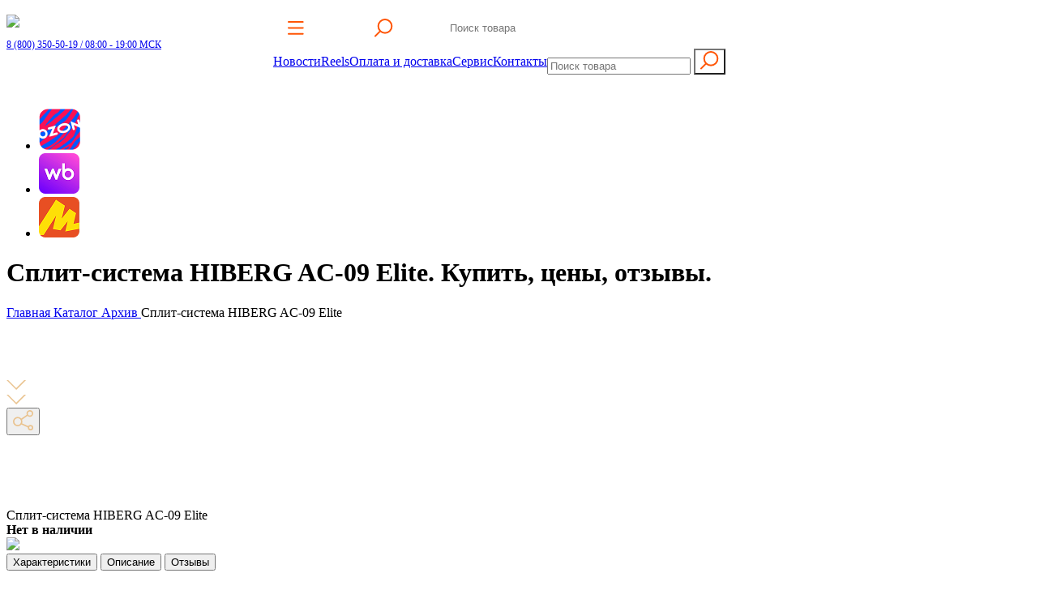

--- FILE ---
content_type: text/html; charset=UTF-8
request_url: https://hiberg.ru/arhiv/split-sistema-hiberg-ac-09-elite/
body_size: 18857
content:
<!Doctype html>
<html lang="ru">
	<head>
		<!-- Yandex.Metrika counter -->
<script type="text/javascript" >
(function(m,e,t,r,i,k,a){m[i]=m[i]||function(){(m[i].a=m[i].a||[]).push(arguments)};
m[i].l=1*new Date();
for (var j = 0; j < document.scripts.length; j++) {if (document.scripts[j].src === r) { return; }}
k=e.createElement(t),a=e.getElementsByTagName(t)[0],k.async=1,k.src=r,a.parentNode.insertBefore(k,a)})
(window, document, "script", "https://mc.yandex.ru/metrika/tag.js", "ym");

ym(51189485, "init", {
        clickmap:true,
        trackLinks:true,
        accurateTrackBounce:true,
        webvisor:true,
     ecommerce:true
});
    
    
    window.dataLayer = window.dataLayer || [];
    
    function include(url) {
        var script = document.createElement('script');
        script.src = url;
        document.getElementsByTagName('head')[0].appendChild(script);
    }
    
</script>


<noscript><div><img src="https://top-fwz1.mail.ru/counter?id=3482166;js=na" style="position:absolute;left:-9999px;" alt="Top.Mail.Ru" /></div></noscript>
<!-- /Top.Mail.Ru counter -->

<meta name="theme-color" content="#302A28">

<meta http-equiv="Content-Type" content="text/html; charset=UTF-8" > 
<meta name="format-detection" content="telephone=no">

<meta name="keywords" content="" >

<base href="https://hiberg.ru/">

<meta http-equiv="Content-Type" content="text/html; charset=utf-8">
<meta name="viewport" content="width=device-width, initial-scale=1.0">


<title>Сплит-система HIBERG AC-09 Elite</title>


<meta name="description" content="Современные и функциональные сплит-системыHIBERG создают идеальный микроклимат в любом доме и квартире. Они сочетают в себе богатый функционал, тихую работу и высокий А-класс энергоэффективности.
 Низкий уровень шума и эффективное 4- х мерное распределение воздуха в помещении  помогают создать комфортную атмосферу.
 Со..." />

<link rel="stylesheet" href="assets/templates/hiberg-2024/css/fancybox/fancybox.min.css?v=1730808847" media="print" onload="this.media='all'">
<link rel="stylesheet"href="assets/templates/hiberg/css/swiper/swiper-bundle.min.css?v=1710485136" media="print" onload="this.media='all'">
<link rel="stylesheet" href="assets/templates/hiberg-2024/css/style-2024.css?v=1768544400" type="text/css">

<meta name="mailru-verification" content="65b31abaa7cbbff4" /> 

<link rel="canonical" href="https://hiberg.ru/arhiv/split-sistema-hiberg-ac-09-elite/" />

<link rel="apple-touch-icon" sizes="180x180" href="/apple-touch-icon.png">
<link rel="icon" type="image/png" sizes="32x32" href="/favicon-32x32.png">
<link rel="icon" type="image/png" sizes="16x16" href="/favicon-16x16.png">
<link rel="manifest" href="/site.webmanifest">
<link rel="mask-icon" href="/safari-pinned-tab.svg" color="#5bbad5">
<meta name="msapplication-TileColor" content="#da532c">


<script type="application/ld+json">
			{"@context":"http://schema.org",
			"@type":"ItemList",
			"itemListElement":
			[{
			"@type": "SiteNavigationElement",
			"name": "Главная",
			"url":"https://hiberg.ru/"
			},
			{
			"@type": "SiteNavigationElement",
			"name": "Каталог",
			"url":"https://hiberg.ru/katalog/"
			},
			{
			"@type": "SiteNavigationElement",
			"name": "Новости",
			"url":"https://hiberg.ru/novosti/"
			},
			{
			"@type": "SiteNavigationElement",
			"name": "Мир Hiberg",
			"url":"https://hiberg.ru/mir-hiberg/"
			},
			{
			"@type": "SiteNavigationElement",
			"name": "Коллекции",
			"url":"https://hiberg.ru/collections/"
			},
			{
			"@type": "SiteNavigationElement",
			"name": "Оплата и доставка",
			"url":"https://hiberg.ru/sposob-oplaty/"
			},
			{
			"@type": "SiteNavigationElement",
			"name": "Сервис",
			"url":"https://hiberg.ru/servis/"
			},{
			"@type": "SiteNavigationElement",
			"name": "Контакты",
			"url":"https://hiberg.ru/kontakty/"
			},
			{
			"@type": "SiteNavigationElement",
			"name": "Архив",
			"url":"https://hiberg.ru/arhiv/"
			}]
			}
			
		</script>

<script src="https://code.jquery.com/jquery-3.7.1.min.js" integrity="sha256-/JqT3SQfawRcv/BIHPThkBvs0OEvtFFmqPF/lYI/Cxo=" crossorigin="anonymous"></script>
		
		<script type="application/ld+json">
			{"@context":"http://schema.org",
			"@type":"ItemList",
			"itemListElement":
			[{
			"@type": "SiteNavigationElement",
			"name": "Главная",
			"url":"https://hiberg.ru/"
			},
			{
			"@type": "SiteNavigationElement",
			"name": "Каталог",
			"url":"https://hiberg.ru/katalog/"
			},
			{
			"@type": "SiteNavigationElement",
			"name": "Новости",
			"url":"https://hiberg.ru/novosti/"
			},
			{
			"@type": "SiteNavigationElement",
			"name": "Мир Hiberg",
			"url":"https://hiberg.ru/mir-hiberg/"
			},
			{
			"@type": "SiteNavigationElement",
			"name": "Коллекции",
			"url":"https://hiberg.ru/collections/"
			},
			{
			"@type": "SiteNavigationElement",
			"name": "Оплата и доставка",
			"url":"https://hiberg.ru/sposob-oplaty/"
			},
			{
			"@type": "SiteNavigationElement",
			"name": "Сервис",
			"url":"https://hiberg.ru/servis/"
			},{
			"@type": "SiteNavigationElement",
			"name": "Контакты",
			"url":"https://hiberg.ru/kontakty/"
			},
			{
			"@type": "SiteNavigationElement",
			"name": "Архив",
			"url":"https://hiberg.ru/arhiv/"
			}]
			}
			
		</script>
		<!-- Yandex.Metrika counter -->
<script type="text/javascript" >
(function(m,e,t,r,i,k,a){m[i]=m[i]||function(){(m[i].a=m[i].a||[]).push(arguments)};
m[i].l=1*new Date();
for (var j = 0; j < document.scripts.length; j++) {if (document.scripts[j].src === r) { return; }}
k=e.createElement(t),a=e.getElementsByTagName(t)[0],k.async=1,k.src=r,a.parentNode.insertBefore(k,a)})
(window, document, "script", "https://mc.yandex.ru/metrika/tag.js", "ym");

ym(51189485, "init", {
        clickmap:true,
        trackLinks:true,
        accurateTrackBounce:true,
        webvisor:true,
     ecommerce:true
});
    
    
    window.dataLayer = window.dataLayer || [];
    
    function include(url) {
        var script = document.createElement('script');
        script.src = url;
        document.getElementsByTagName('head')[0].appendChild(script);
    }
    
</script>


<noscript><div><img src="https://top-fwz1.mail.ru/counter?id=3482166;js=na" style="position:absolute;left:-9999px;" alt="Top.Mail.Ru" /></div></noscript>
<!-- /Top.Mail.Ru counter -->
		
		<link rel="apple-touch-icon" sizes="180x180" href="/apple-touch-icon.png">
<link rel="icon" type="image/png" sizes="32x32" href="/favicon-32x32.png">
<link rel="icon" type="image/png" sizes="16x16" href="/favicon-16x16.png">
<link rel="manifest" href="/site.webmanifest">
<link rel="mask-icon" href="/safari-pinned-tab.svg" color="#5bbad5">
<meta name="msapplication-TileColor" content="#da532c">

		<script type="text/javascript">
	window.dataLayer = window.dataLayer || [];
//dataLayer.push({
  //  "ecommerce": {
    //    "currencyCode": "RUB",
      //  "detail": {
        //    "products": [
          //      {
            //        "id": "317",
              //      "name" : " ",
                //    "price": 26000,
                  //  "category": "",
                    //"color" : ""
                //}
            //]
        //}
    //}
//});
</script>	
		<meta property="og:type" content="website">
<meta property="og:site_name" content="Hiberg - Ваш премиальный выбор">
<meta property="og:url" content="https://hiberg.ru/arhiv/split-sistema-hiberg-ac-09-elite/">
<meta property="og:locale" content="ru">
<meta name="twitter:card" content="summary_large_image">
<meta property="og:title" content="Сплит-система HIBERG AC-09 Elite">
<meta property="og:description" content="">

<!-- Если Винный холодильник, то показываем главную фотку  -->




<meta property="og:image" content="https://hiberg.ru/assets/images/split/main_image_split_elite.jpg">
<meta property="og:image:width" content="600">
<meta property="og:image:height" content="600">
	
	



	</head>
	<body>
		<header>
			<div class="header-position">
	<div class="header-container">
		<div class="wrap-header-burger" >
			<div class="header-burger ">
				<!-- <img src="/assets/templates/hiberg-2024/images/snow-little.png" width="100%" height="auto" style="position:absolute; width: 27px; right:-3px; top:-1px"/> -->

				<div></div>
				<div class="burger-el"></div>
				<div></div>

				<div></div>
				<div class="burger-el"></div>
				<div></div>

				<div></div>
				<div class="burger-el"></div>
				<div></div>
			</div>			
		</div>

		<div class="header-logo-tel-wrap">
			<a href="/" aria-label="Перейти на главную страницу hiberg">
				<img width="185" height="24" class="header-logotype" src="assets/templates/hiberg-2024/images/logo_hiberg.png?v=1766575396">
			</a>
			<a class="header-tel-wrap header-tel header-tel" href="tel:88003505019">
				8 (800) 350-50-19 
				<span style="font-weight: 300;"> / 08:00 - 19:00 МСК</span>
			</a>
		</div>		

		<!-- <a href="/" class="logo-desk" aria-label="Перейти на главную страницу hiberg">
<img width="240" class="header-logotype" src="assets/templates/hiberg-2024/images/logo_400.png?v=1724076897">
</a> -->
		<div class="header-menu">
			<div class="header-catalog-search-wrap">
				<a class="header-catalog-link" href="/katalog/">
					<!-- <img src="/assets/templates/hiberg-2024/images/snow-big.png" width="100%" height="auto" style="position:absolute; left:0; top:-6px"/> -->
					<svg width="20" height="17" viewBox="0 0 20 17" fill="none" xmlns="http://www.w3.org/2000/svg">
						<rect width="19.6699" height="2" rx="1" fill="#FF5505"/>
						<rect y="7.37964" width="19.6699" height="2" rx="1" fill="#FF5505"/>
						<rect y="14.7596" width="19.6699" height="2" rx="1" fill="#FF5505"/>
					</svg>
					Каталог
				</a>
				<div class="header-search-wrap">
					<!-- <img src="/assets/templates/hiberg-2024/images/snow-little.png" width="100%" height="auto" style="position:absolute; width: 27px; right:-3px; top:-1px; z-index: 100;"/> -->
					<button id="search-open" class="search-btn">
						<svg width="23" height="23" viewBox="0 0 23 23" fill="none" xmlns="http://www.w3.org/2000/svg">
							<path d="M13.0099 17.661C17.6017 17.661 21.3241 13.9313 21.3241 9.33049C21.3241 4.72969 17.6017 1 13.0099 1C8.41817 1 4.6958 4.72969 4.6958 9.33049C4.6958 13.9313 8.41817 17.661 13.0099 17.661Z" stroke="#FF5505" stroke-width="2" stroke-miterlimit="10"/>
							<path d="M1 21.5293L6.82449 15.6934" stroke="#FF5505" stroke-width="2" stroke-linecap="round" stroke-linejoin="round"/>
						</svg>
					</button>
					<div class="searh_head new-search">	

						<form action="/poisk/" method="get" id="search-form">
							<input type="text" value="" name="search" placeholder="Поиск товара"  id="search-value"/>
							<!-- <button id="search-btn-2" name="search-btn" type="submit">
<svg width="23" height="23" viewBox="0 0 23 23" fill="none" xmlns="http://www.w3.org/2000/svg">
<path d="M13.0099 17.661C17.6017 17.661 21.3241 13.9313 21.3241 9.33049C21.3241 4.72969 17.6017 1 13.0099 1C8.41817 1 4.6958 4.72969 4.6958 9.33049C4.6958 13.9313 8.41817 17.661 13.0099 17.661Z" stroke="#FF5505" stroke-width="2" stroke-miterlimit="10"/>
<path d="M1 21.5293L6.82449 15.6934" stroke="#FF5505" stroke-width="2" stroke-linecap="round" stroke-linejoin="round"/>
</svg>
</button> -->
						</form>
					</div>

				</div>

			</div>
			<div class="header-menu_els">
				<!-- <a href="https://hiberg.ru/">Главная</a> -->
				<a href="/novosti/novosti1/">Новости</a>
				
				<a href="/collections/">Reels</a>
				<a href="/sposob-oplaty/">Оплата и доставка</a>
				<a href="/servis/">Сервис</a>
				<a href="/kontakty/">Контакты</a>

				<div class="searh_head searh_head-mob search-mob">
					<form action="/poisk/" method="get" id="mob-search">
						<input id='search-value-mob'type="text" value="" name="search" placeholder="Поиск товара" />
						<button id="search-btn" name="search-btn" type="submit">
							<svg width="23" height="23" viewBox="0 0 23 23" fill="none" xmlns="http://www.w3.org/2000/svg">
								<path d="M13.0099 17.661C17.6017 17.661 21.3241 13.9313 21.3241 9.33049C21.3241 4.72969 17.6017 1 13.0099 1C8.41817 1 4.6958 4.72969 4.6958 9.33049C4.6958 13.9313 8.41817 17.661 13.0099 17.661Z" stroke="#FF5505" stroke-width="2" stroke-miterlimit="10"/>
								<path d="M1 21.5293L6.82449 15.6934" stroke="#FF5505" stroke-width="2" stroke-linecap="round" stroke-linejoin="round"/>
							</svg>
						</button>
					</form>
				</div>
			</div>	
		</div>
		<div class="header-tools">	
			<a href="/sravnenie/" aria-label="Перейти на страницу сравнения hiberg">			
				<svg width="23" height="23" viewBox="0 0 23 23" fill="none" xmlns="http://www.w3.org/2000/svg">
					<path d="M0.5 8.90851L0.500001 22.2271" stroke="white" stroke-linecap="round"/>
					<path d="M7.51074 0.5L7.51074 22.2272" stroke="white" stroke-linecap="round"/>
					<path d="M14.521 8.90851L14.521 22.2271" stroke="white" stroke-linecap="round"/>
					<path d="M21.5322 0.5L21.5322 22.2272" stroke="white" stroke-linecap="round"/>
				</svg>


				<span class="count count-compare" ></span>
			</a>
			<a href="/korzina/" class="shop-header"  aria-label="Перейти в корзину hiberg">
				<svg width="22" height="26" viewBox="0 0 22 26" fill="none" xmlns="http://www.w3.org/2000/svg">
					<path d="M17.4905 25.4572H3.83985C3.52097 25.4572 3.24818 25.2301 3.18671 24.9183L0.512665 11.2754C0.431983 10.8635 0.747033 10.4785 1.16581 10.4785H20.3106C20.7332 10.4785 21.0482 10.8673 20.9637 11.2792L18.1475 24.9221C18.0822 25.2301 17.8094 25.4534 17.4944 25.4534L17.4905 25.4572Z" stroke="white" stroke-miterlimit="10"/>
					<path d="M6.48291 14.3662V4.78073C6.48291 2.41709 8.39623 0.5 10.7552 0.5C13.1142 0.5 15.0275 2.41709 15.0275 4.78073V14.397" stroke="white" stroke-linecap="round" stroke-linejoin="round"/>
				</svg>


				<div  id="shopCart" style="color:#E9C28E;" class="shop-cart">
	
</div>
 <div style="disblay: none;" id="shopCart" class="shop-cart">
    <!-- <span>Корзина</span> -->
    	<!-- <img src="assets/templates/hiberg/images/shopping-bag.svg?v=1518732408" /> -->
 	<span class="count " style="color:#E9C28E;"></span>
 </div>  



			</a>

		</div>
	</div>
</div>

<style>
		/* Header */
	.header-container {
		display: flex;
		justify-content: space-between;
		height: 110px;
		position: static;
		gap: 20px;
		max-width: 1400px;
	}

	.header-logo-tel-wrap {
		display: flex;
		flex-direction: column;
	}

	.header-logotype {
		height: auto;
		width: 200px;	
		padding: 10px;
		padding-left: 0;
	}

	.header-tel {
		position: static;
		font-size: 12px;
	}

	.header-menu {
		position: static;
		border: none;
		width: 61%;
		gap: 25px;
		background: transparent;
		justify-content: left;
		box-shadow: none;
	}

	.header-menu_els {
		display: flex;
		align-items: center;
		column-gap: 35px;
		row-gap: 10px;
		flex-wrap: wrap;
	}

	.header-menu_els > a {
		margin: 0;
	}

	.search-btn {				
		height: 52px;
		width: 52px;
		display: flex;
		align-items: center;
		justify-content: center;
		border: none;
		margin: 0;
		padding: 0;
		background: transparent;
	}

	.search-btn.active {
		position: absolute;
		/* width: 100%;
		max-width: 600px */
	}

	.header-menu_els.invisible {
		opacity: 0;
		width:0
	}

	.header-catalog-link {
		position: relative;
		color: #fff;
		text-decoration: none;
		padding:0 18px;
		height: 52px;
		border-radius: 12px;
		background: #FFFFFF12;
		display: flex;
		align-items: center;
		gap:12px;
	}

	.header-tools {
		position: static;
		gap: 20px;
	}

	.header-tools > a {
		display: flex;
		align-items: baseline;
		margin: 0;
	}

	.header-tools svg {
		height: 26px;
		width:26px;
	}

	.header-catalog-search-wrap {
		display: flex;
		gap:20px;
	}
	
	.header-catalog-search-wrap.active {
		width: 100%;
	}

	.header-search-wrap{
		position: relative;
		background: #FFFFFF12;
		border-radius: 12px;
		display: flex;
	}

	.header-catalog-search-wrap.active .header-search-wrap {
		width: 100%;
		max-width: 600px;
	}

	.new-search.active {
		position: static;
		padding: 0;
		background: transparent;
		width: 100%;
		/* 	top: auto;
		right: auto;
		left: 55px;
		bottom: -27px; */
	} 

	.new-search form {
		margin:0;
	}

	.new-search form input {
		height: 52px;
		border: none;
		box-sizing: border-box;
		margin: 0;
		padding-left:55px;
		border-radius: 12px;
		 width: 100%; 
	}


	.wrap-header-burger {
		width: 60px;
	}

	.header-burger {
		position: relative;
		width: 26px;
		height: 26px;
		padding: 13px;
		display: grid;
		grid-template-columns: repeat(3, 1fr);
		grid-template-rows: repeat(3, 1fr);
		row-gap: 3px;
		column-gap: 5px;
		justify-items: center;
		align-items: center;
		border-radius: 12px;
		background: #FFFFFF12;
	}

	.header-burger > div {
		width: 5px;
		height: 5px;
		background: var(--default-color-orange);
		border-radius: 50%;
		transform: scale(0);
		opacity: 0;
		transition:
			transform 0.25s ease,
			opacity 0.25s ease;
	}


	.header-burger > .burger-el {
		transform: scaleX(4);
		border-radius:0px;
		height: 2px;
		opacity: 1;
		background: var(--default-color-orange);
	}


	.header-burger._active-burger {
		row-gap: 5px;
	}
	.header-burger._active-burger > div {
		transform: scale(1);
		opacity: 1;
		background: var(--default-color-orange);
		width: 5px !important;
		height: 5px !important;
	}

	.header-burger._active-burger > .burger-el {
		grid-column: auto;   
		border-radius: 50%;
	}

	#search-btn {
		background: none;
	}

	@media (max-width:1200px) {	
		.header-menu_els {
			column-gap: 20px;
		}
	}

	@media (max-width:1024px) {		
		.header-menu.active {       
			display: flex;
			flex-direction: column;
			position: absolute;
			width: 100%;    
			background: var(--default-color-background);
			gap: 8px;
			top: 75px;
			left: 0
		}

		.header-catalog-search-wrap {
			gap: 0;

		}

		.header-catalog-link {
			font-size: 20px;
			height: auto;
			background: transparent;
		}

		.header-catalog-link img, .header-catalog-link svg {
			display: none;
		}

		.header-tools {
			gap: 15px;
		}

	}

	@media (min-width: 1025px) {
		.wrap-header-burger {
			display: none;
		}
	}


	@media (max-width: 1024px) {
		.header-logotype {
			width: 180px;
			padding-bottom:0; 
		}
	}

	@media (max-width: 880px) {
		.asidebar-social{
			display: none;
		}

	}
	@media (max-width: 400px) {
		.header-logotype {
			width: 120px;
			padding-left: 10px;
		}

		.header-tools svg {
			height: 22px;
			width: 22px;
		}

		.header-container {
			height: 80px;
		}
	}
</style>

		</header>
		<aside class="asidebar-social">
	<ul class="ib-list social-list-footer">
		<li>
			<a href="https://www.ozon.ru/seller/hiberg-473005/" onclick="ym(51189485,'reachGoal','OZON_ASIDE')" target="_blank">
				<!--  -->
				<img class="lazy-observer" src="/assets/templates/hiberg-2024/images/icons/ozon1.png" alt="">
			</a>
		</li>
		<li>
			<a href="https://www.wildberries.ru/seller/250000034" onclick="ym(51189485,'reachGoal','WB_ASIDE')" target="_blank">
				<!--  -->
				<img class="lazy-observer" src="/assets/templates/hiberg-2024/images/icons/wb1.png" alt="">
			</a>
		</li>
		<li>
			<a href="https://market.yandex.ru/business--hiberg/7712370" onclick="ym(51189485,'reachGoal','YANDEX_ASIDE')" target="_blank">
				<!--  -->
				<img class="lazy-observer" src="/assets/templates/hiberg-2024/images/icons/yam1.png" alt="">
			</a>
		</li>
	</ul>
</aside>

		<div class="content" itemscope itemtype="http://schema.org/Product">
			<h1 itemprop="name" class="title-page_hid">Сплит-система HIBERG AC-09 Elite. Купить, цены, отзывы.</h1>
<div class="tovar-wrap tovar-container">
	<div itemscope itemtype="https://schema.org/BreadcrumbList" class="breadcrumbs pad-top">
	<span itemprop="itemListElement" itemscope itemtype="https://schema.org/ListItem">
		<a itemprop="item" href="https://hiberg.ru/">
			<span itemprop="name">Главная</span>
			<meta itemprop="position" content="1" />
		</a>
	</span>
	<span itemprop="itemListElement" itemscope itemtype="https://schema.org/ListItem">
		<a itemprop="item" href="katalog/">
			<span itemprop="name">Каталог</span>
			<meta itemprop="position" content="2" />
		</a>
	</span>
	
    <span itemprop="itemListElement" itemscope itemtype="https://schema.org/ListItem">
        <a itemprop="item" href="0/">
            <span itemprop="name"></span>
            <meta itemprop="position" content="3" />
        </a>
    </span>
	<span itemprop="itemListElement" itemscope itemtype="https://schema.org/ListItem">
		<a itemprop="item" href="arhiv/">
			<span itemprop="name">Архив</span>
			<meta itemprop="position" content="3" />
		</a>
	</span>
	<span itemprop="itemListElement" itemscope itemtype="https://schema.org/ListItem">
		<span itemprop="item" class="breadcrumbs_active">
			<span itemprop="name">Сплит-система HIBERG AC-09 Elite</span>
			<meta itemprop="position" content="4" />
		</span>
	</span>
</div>		
	<div class="tovar-main">
		<div class="tovar-slider-wrap">
	<div class="tovar-nav-slider-wrap swiper gallery-thumbs" >		
		<div  class="tovar-nav swiper-wrapper">
			
		
		
		<div class="swiper-slide"><img class="lazy-observer" width="120" data-src="assets/cache/images/assets/galleries/317/gallery_image_split_elite-120x120-08c.jpg?v=1676373229"   ></div><div class="swiper-slide"><img class="lazy-observer" width="120" data-src="assets/cache/images/assets/galleries/317/gallery_image_split_elite_2-120x120-08c.jpg?v=1676373235"   ></div><div class="swiper-slide"><img class="lazy-observer" width="120" data-src="assets/cache/images/assets/galleries/317/gallery_image_split_elite_3-120x120-08c.jpg?v=1676374698"   ></div><div class="swiper-slide"><img class="lazy-observer" width="120" data-src="assets/cache/images/assets/galleries/317/gallery_image_split_elite_4-120x120-90f.jpg?v=1676374703"   ></div>
	</div>
	
</div>
<div class="swiper-but-prev-product swiper-but-prev swiper-but-product">
		<img src="/assets/templates/hiberg/images/tovar-arrow.svg" />
	</div>
	<div class="swiper-but-next-product swiper-but-next swiper-but-product">
		<img src="/assets/templates/hiberg/images/tovar-arrow.svg" />
	</div>	
<div class="tovar-nav-slider-conteiner">
	<button name="share" class="btn-view-share_mob" onclick="ym(51189485,'reachGoal','SHARE_TOP')">
		<svg width="25" height="25" viewBox="0 0 15 15" fill="none" xmlns="http://www.w3.org/2000/svg">
			<path d="M11 3.5L6 7" stroke="#E9C28E"/>
			<path d="M11.5 12.5L6 10" stroke="#E9C28E"/>
			<circle cx="3.5" cy="8.5" r="3" stroke="#E9C28E"/>
			<circle cx="12.5" cy="2.5" r="2" stroke="#E9C28E"/>
			<circle cx="13" cy="13" r="1.5" stroke="#E9C28E"/>
		</svg>
	</button>
	<div class="swiper gallery-top">
		 






			
		
		<div class="tovar-slider swiper-wrapper">	
			
			
		
		<div class="swiper-slide"><a data-fancybox="gallery" href="assets/galleries/317/gallery_image_split_elite.jpg?v=1560160298"><img class="gallery-slide-img lazy"  width="580" id="assets/cache/images/assets/galleries/317/gallery_image_split_elite-580x579-bff.jpg?v=1686042155" data-src="assets/cache/images/assets/galleries/317/gallery_image_split_elite-580x579-bff.jpg?v=1686042155" src=""  ></a></div><div class="swiper-slide"><a data-fancybox="gallery" href="assets/galleries/317/gallery_image_split_elite_2.jpg?v=1560160298"><img class="gallery-slide-img lazy"  width="580" id="assets/cache/images/assets/galleries/317/gallery_image_split_elite_2-580x579-bff.jpg?v=1686042155" data-src="assets/cache/images/assets/galleries/317/gallery_image_split_elite_2-580x579-bff.jpg?v=1686042155" src=""  ></a></div><div class="swiper-slide"><a data-fancybox="gallery" href="assets/galleries/317/gallery_image_split_elite_3.jpg?v=1560160298"><img class="gallery-slide-img lazy"  width="580" id="assets/cache/images/assets/galleries/317/gallery_image_split_elite_3-580x579-bff.jpg?v=1686042155" data-src="assets/cache/images/assets/galleries/317/gallery_image_split_elite_3-580x579-bff.jpg?v=1686042155" src=""  ></a></div><div class="swiper-slide"><a data-fancybox="gallery" href="assets/galleries/317/gallery_image_split_elite_4.jpg?v=1560783609"><img class="gallery-slide-img lazy"  width="580" id="assets/cache/images/assets/galleries/317/gallery_image_split_elite_4-580x579-44c.jpg?v=1686042155" data-src="assets/cache/images/assets/galleries/317/gallery_image_split_elite_4-580x579-44c.jpg?v=1686042155" src=""  ></a></div>
	</div>
</div>
</div>
<div id="title" style="display:none; visibility: hidden; position:absolute; left:9999px;"></div>
<div id="category" style="display:none; visibility: hidden; position:absolute; left:9999px;"></div>
<div id="p-guid" style="display:none; visibility: hidden; position:absolute; left:9999px;"></div>
<div
	 id="wrap-element-rating-top"
	 style="display: flex; visibility: hidden;"
	 class="panel-sub-image-star wrap-panel-sub-image desk flex-center"
	 >
	<div class="sp-star-on"></div>

	<div class="reiting-number" id="element-rating-number"></div>
	<div>/</div>
	<div class="reiting-gray" id="element-rating-count"></div>
</div>
</div>
<img src="/assets/images/split/main_image_split_elite.jpg" itemprop="image" style="display:none; position:absolute; top:100px; left: -9999px;" />
					
		<div class="tovar-text-wrap shk-item">
			<div class="tovar-text-title">Сплит-система HIBERG AC-09 Elite</div>
			<div class="tovar-text-price no-balance"><b class="weight-normal">Нет в наличии</b> 	
	
	
	
	
	
	
</div>
			
			<style>
	 .tovar-docs-video-link{ 
		position: relative;
	} 
	
	.tovar-docs-video-btn {	
		
		width: 111px;		
		height: auto;

	}

	.tovar-docs-video-tooltip {
		position:absolute;
		opacity:0;
	}

	.tovar-docs-video-link:hover + .tovar-docs-video-tooltip {
		opacity:1;
	}

	[data-tooltip]::after {		
		position: absolute;
		bottom: -150px;
		left: 0;
		content: attr(data-tooltip);
		padding: 5px;
		border-radius: 5px;
		opacity: 0;
		transition: 1s;    
		font-size: 14px;
		line-height: 20px;
		width: 135px;
		background: var(--default-color-background);
	}
	[data-tooltip]:hover::after {
		opacity: 1;
		bottom: -70px;
	}



	@media (max-width: 1024px) {

		[data-tooltip]::after {
			display: none;
		}
	}

	@media (max-width: 575px) {
    .tovar-docs-video-btn {
        width: 80px;
    }
}
	
</style>


<div class="block-video_ddd" style="display: flex;">

	<div class="block-video_3d-item"> 

		
		<a class="tovar-video tovar-docs-video-link" href="https://www.youtube.com/watch?v=PalHA4OHC4E" rel="noreferrer" target="_blank" data-tooltip="Просмотреть видеообзор" >
			<img class="tovar-docs-video-btn" width="111" height="62" src="assets/templates/hiberg/images/video-obzor.png?v=1672058308" />
		</a>

	</div> 
	<div class="block-video_3d-item"> 
		 
	</div>
	<div class="block-video_3d-item"> 
			
	</div>
	<!-- <div class="block-video_3d-item"> 



</div> -->
	<div class="block-video_3d-item"> 
		
	</div>
</div>

			
			
		</div>
	</div>
</div>

			
				
			
				
			
			
			
			
			<div class="description-wrap tovar-container">
	<div class="description-btns">
		<button class="btn-character active"> Характеристики </button>
		<button class="btn-description" onclick="ym(51189485,'reachGoal','VIEW_DESCRIPTION')"> Описание </button>
		 <button class="btn-otzivi" id="btn-reviews-product" > Отзывы </button>
	</div>
	<div class="description-text" itemprop="description">
		<div class="description-bottom_hidden"> </div>
		<h2>&nbsp;&nbsp;&nbsp;&nbsp;&nbsp;&nbsp;&nbsp;&nbsp;&nbsp;&nbsp;&nbsp;&nbsp;Современные и функциональные сплит-системы&nbsp;HIBERG создают идеальный микроклимат в любом доме и квартире. Они сочетают в себе богатый функционал, тихую работу и высокий А-класс энергоэффективности.</h2>
<h2>&nbsp;&nbsp;&nbsp;&nbsp;&nbsp; Низкий уровень шума и эффективное 4- х мерное распределение воздуха в помещении &mdash; помогают создать комфортную атмосферу.&nbsp;</h2>
<h2>&nbsp;&nbsp;&nbsp;&nbsp;&nbsp; Современный плазменный фильтр нейтрализует пыльцу &nbsp;и болезнетворные микроорганизмы.<br />&nbsp;&nbsp;&nbsp;&nbsp;&nbsp;&nbsp;&nbsp;&nbsp;&nbsp;&nbsp;&nbsp;&nbsp;&nbsp; Благодаря стильному и современному дизайну сплит-система&nbsp;HIBERG может стать не просто функциональным устройством, а оригинальным элементом интерьера.</h2>
<p><img class="" src="assets/images/split/hiberg-ac-07-09-12-18-elite-4.jpg?v=1561622047" alt="" width="1100" height="826" /></p>
<p><img class="" src="assets/images/split/hiberg-ac-07-09-12-18-elite_5.jpg?v=1561622047" alt="" width="1100" height="826" /></p>
	</div>
	<div class="description-otzivi" id="app-comments"></div>
	<div class="description-character active">

		<div class="tovar-info-tab" id="tabs-2">
			<div class="product-description-tab">
				<table class="features" style="width: 644px;">
<tbody>
<tr style="height: 15px;">
<td class="t" style="width: 398px; height: 15px;">Основные режимы</td>
<td style="width: 246px; height: 15px;">охлаждение / обогрев</td>
</tr>
<tr style="height: 15px;">
<td class="t" style="width: 398px; height: 15px;">Мощность в режиме охлаждения (Вт)</td>
<td style="width: 246px; height: 15px;">2500</td>
</tr>
<tr style="height: 15px;">
<td class="t" style="width: 398px; height: 15px;">Мощность в режиме обогрева (Вт)</td>
<td style="width: 246px; height: 15px;">2550</td>
</tr>
<tr style="height: 15px;">
<td class="t" style="width: 398px; height: 15px;">Потребляемая мощность при охлаждении (Вт)</td>
<td style="width: 246px; height: 15px;">780</td>
</tr>
<tr style="height: 15px;">
<td class="t" style="width: 398px; height: 15px;">Потребляемая мощность при обогреве (Вт)</td>
<td style="width: 246px; height: 15px;">705</td>
</tr>
<tr>
<td class="t" style="width: 398px;">Фильтр</td>
<td style="width: 246px;">COLD PLAZMA</td>
</tr>
<tr style="height: 15px;">
<td class="t" style="width: 398px; height: 15px;">Компрессор</td>
<td style="width: 246px; height: 15px;">RECHI</td>
</tr>
<tr style="height: 15px;">
<td class="t" style="width: 398px; height: 15px;">Напряжение (В)</td>
<td style="width: 246px; height: 15px;">220-240</td>
</tr>
<tr style="height: 15px;">
<td class="t" style="width: 398px; height: 15px;">Производительность (охлаждение/обогрев)</td>
<td style="width: 246px; height: 15px;">500 м3/час</td>
</tr>
<tr style="height: 15px;">
<td class="t" style="width: 398px; height: 15px;">Авторестарт</td>
<td style="width: 246px; height: 15px;">Есть</td>
</tr>
<tr style="height: 15px;">
<td class="t" style="width: 398px; height: 15px;">4D- распределение воздуха</td>
<td style="width: 246px; height: 15px;">Есть</td>
</tr>
<tr style="height: 15px;">
<td class="t" style="width: 398px; height: 15px;">Уровень шума (внутренний/внешний блок) (дБ)</td>
<td style="width: 246px; height: 15px;">28-36 / 52</td>
</tr>
<tr style="height: 15px;">
<td class="t" style="width: 398px; height: 15px;">Класс защиты от воды</td>
<td style="width: 246px; height: 15px;">IPX0/IPX4</td>
</tr>
<tr style="height: 15px;">
<td class="t" style="width: 398px; height: 15px;">Класс энергопотребления (охлаждение/обогрев)</td>
<td style="width: 246px; height: 15px;">А/А</td>
</tr>
<tr style="height: 15px;">
<td class="t" style="width: 398px; height: 15px;">Хладагент (г)</td>
<td style="width: 246px; height: 15px;">R410A (530)</td>
</tr>
<tr style="height: 15px;">
<td class="t" style="width: 398px; height: 15px;">Габариты внутреннего блока (ШхГхВ (см)</td>
<td style="width: 246px; height: 15px;">74.5 х 21.2 х 27</td>
</tr>
<tr style="height: 15px;">
<td class="t" style="width: 398px; height: 15px;">Габариты внешнего блока (ШхГхВ (см)</td>
<td style="width: 246px; height: 15px;">66 х 24 х 48.2</td>
</tr>
<tr style="height: 15px;">
<td class="t" style="width: 398px; height: 15px;">Вес внутреннего блока</td>
<td style="width: 246px; height: 15px;">7 кг</td>
</tr>
<tr style="height: 15px;">
<td class="t" style="width: 398px; height: 15px;">Вес внешнего блока</td>
<td style="width: 246px; height: 15px;">22 кг</td>
</tr>
<tr class="odd" style="height: 18px;">
<td class="t" style="width: 398px; height: 18px;">Гарантийный срок</td>
<td style="width: 246px; height: 18px;">2 года</td>
</tr>
<tr class="even" style="height: 18px;">
<td class="t" style="width: 398px; height: 18px;">Страна производитель</td>
<td style="width: 246px; height: 18px;">Китай</td>
</tr>
</tbody>
</table>
<p>&nbsp;</p>
			</div>
		</div>
	</div>

	<button class="btn-view-more" style="display:none;" onclick="ym(51189485,'reachGoal','CLICK_DESCRIPTION_MORE')">Подробнее...</button>
	<button class="btn-view-more_close">Свернуть</button>
	
	<!-- <button class="btn-view-share" onclick="ym(51189485,'reachGoal','SHARE')">
		<svg width="15" height="15" viewBox="0 0 15 15" fill="none" xmlns="http://www.w3.org/2000/svg">
			<path d="M11 3.5L6 7" stroke="#E9C28E"/>
			<path d="M11.5 12.5L6 10" stroke="#E9C28E"/>
			<circle cx="3.5" cy="8.5" r="3" stroke="#E9C28E"/>
			<circle cx="12.5" cy="2.5" r="2" stroke="#E9C28E"/>
			<circle cx="13" cy="13" r="1.5" stroke="#E9C28E"/>
		</svg>
		<span>Поделиться</span>
	</button> -->
	
</div>
			<div class="tovar-docs_new tovar-container ovar-docs_new_desk">
	<div class="tovar-docs_item">
		<div class="docs-pic"> 
			<svg width="58" height="64" viewBox="0 0 58 68" fill="none" xmlns="http://www.w3.org/2000/svg">
				<path d="M15.0075 9.8185C9.76993 12.8342 5.36764 13.1321 2.25555 14.3979C0.679094 41.3471 6.01391 59.9686 29.012 66C51.1382 59.9686 57.3448 41.3471 55.7684 14.3979C52.6563 13.1321 49.6199 13.6161 43.0164 9.8185C36.4129 6.02094 30.7198 2 29.012 2C27.3041 2 20.2451 6.80279 15.0075 9.8185Z" stroke="white" stroke-width="3"/>
			</svg>
			<span class="garanty-in-pic">
				





















 
 
 
 

 
 




			</span>
		</div>
		<span class="docs-text">
			





















 
 









		</span>
	</div>

	<div class="tovar-docs_item">		
		<!--<div class="btn-modal-manual">-->		
		<a target="_blank"   id="link-view-manual" href="assets/files/split/um_split_sistem_hiberg_eliteinverter.pdf">
			<div class="docs-pic"> 
				<svg width="65" height="64"viewBox="0 0 65 67" fill="none" xmlns="http://www.w3.org/2000/svg">
					<rect x="1.5" y="1.5" width="47" height="64" rx="2.5" stroke="white" stroke-width="3" stroke-linejoin="round"/>
					<path fill-rule="evenodd" clip-rule="evenodd" d="M49 47.6342C49.4719 47.8305 49.884 48.1974 50.1325 48.7349C51.1883 51.0191 54.6327 50.0077 54.286 47.5154C54.029 45.6676 56.0538 44.3663 57.6278 45.3677C59.7509 46.7184 62.1017 44.0055 60.4626 42.0962C59.2474 40.6807 60.2473 38.4913 62.1128 38.4828C64.6291 38.4712 65.14 34.918 62.7288 34.198C60.9413 33.6642 60.5987 31.2818 62.1635 30.266C64.2741 28.8959 62.7829 25.6305 60.3652 26.3284C58.5729 26.8457 56.9967 25.0267 57.7638 23.3262C58.7987 21.0325 55.7788 19.0917 54.1222 20.9859C52.8941 22.3901 50.5847 21.712 50.3107 19.8667C50.1803 18.9886 49.6492 18.4203 49 18.1617V24.3239C54.1234 24.7569 58.1465 29.0526 58.1465 34.288C58.1465 39.5234 54.1234 43.8191 49 44.2521V47.6342Z" fill="white"/>
					<path d="M6 11.5H33" stroke="white" stroke-width="3"/>
					<path d="M6 22.5H38" stroke="white" stroke-width="3"/>
					<path d="M6 33.5H42.0008" stroke="white" stroke-width="3"/>
					<path d="M6 44.5H39" stroke="white" stroke-width="3"/>
					<path d="M6 55.5H31" stroke="white" stroke-width="3"/>
				</svg>
			</div>
			<span class="docs-text">
				Инструкция
			</span>
		</a>
		<!--</div>-->
	</div>

	<div class="tovar-docs_item">		
		<a target="_blank" href="assets/files/sertifikat-split-sistemy.pdf">
			<div class="docs-pic"> 
				<svg width="84" height="64" viewBox="0 0 87 75" fill="none" xmlns="http://www.w3.org/2000/svg">
					<rect x="1.5" y="1.5" width="84" height="64" rx="2.5" fill="#434343" stroke="white" stroke-width="3" stroke-linejoin="round"/>
					<path d="M34.5 12.5H11C10.4477 12.5 10 12.9477 10 13.5V57C10 57.5523 10.4477 58 11 58H34.5" stroke="white" stroke-width="3" stroke-linecap="round" stroke-linejoin="round"/>
					<path d="M16 22.9995H39M16 35.9995H39M16 28.9995H39M16 54.5001C19.5 52.0001 21.5 50.5001 21.5 47.5001C21.5 44.5001 22.5 50.0001 24.5 51.5001C26.5 53.0001 28.5 52.0002 28.5 50.5002C28.5 49.0002 32 53.5002 40 53.5002" stroke="white" stroke-width="3" stroke-linecap="round" stroke-linejoin="round"/>
					<path d="M62.1121 8.80804C62.6176 8.35555 63.3824 8.35555 63.8879 8.80804C65.115 9.90647 66.8589 10.214 68.3876 9.60146C69.0174 9.34914 69.7362 9.61075 70.0564 10.2088C70.8338 11.6607 72.3673 12.5461 74.0134 12.4934C74.6914 12.4717 75.2774 12.9634 75.3738 13.6349C75.6077 15.2651 76.7459 16.6216 78.3107 17.135C78.9553 17.3466 79.3378 18.009 79.1987 18.673C78.8609 20.2849 79.4666 21.9489 80.7614 22.9666C81.2948 23.3858 81.4276 24.1391 81.0698 24.7154C80.2011 26.1146 80.2011 27.8854 81.0698 29.2846C81.4276 29.8609 81.2948 30.6142 80.7614 31.0334C79.4666 32.0511 78.8609 33.7151 79.1987 35.327C79.3378 35.991 78.9553 36.6534 78.3107 36.865C76.7459 37.3784 75.6077 38.7349 75.3738 40.3651C75.2774 41.0366 74.6914 41.5283 74.0134 41.5066C72.3673 41.4539 70.8338 42.3393 70.0564 43.7912C69.7362 44.3892 69.0174 44.6509 68.3876 44.3985C66.8589 43.786 65.115 44.0935 63.8879 45.192C63.3824 45.6445 62.6176 45.6445 62.1121 45.192C60.885 44.0935 59.1411 43.786 57.6124 44.3985C56.9826 44.6509 56.2638 44.3892 55.9436 43.7912C55.1662 42.3393 53.6327 41.4539 51.9866 41.5066C51.3085 41.5283 50.7226 41.0366 50.6262 40.3651C50.3923 38.7349 49.2541 37.3784 47.6893 36.865C47.0447 36.6534 46.6622 35.991 46.8013 35.327C47.1391 33.7151 46.5334 32.0511 45.2386 31.0334C44.7052 30.6142 44.5724 29.8609 44.9302 29.2846C45.7989 27.8854 45.7989 26.1146 44.9302 24.7154C44.5724 24.1391 44.7052 23.3858 45.2386 22.9666C46.5334 21.9489 47.1391 20.2849 46.8013 18.673C46.6622 18.009 47.0447 17.3466 47.6893 17.135C49.2541 16.6216 50.3923 15.2651 50.6262 13.6349C50.7226 12.9634 51.3085 12.4717 51.9866 12.4934C53.6327 12.5461 55.1662 11.6607 55.9436 10.2088C56.2638 9.61075 56.9826 9.34914 57.6124 9.60146C59.1411 10.214 60.885 9.90647 62.1121 8.80804Z" stroke="white" stroke-width="3"/>
					<circle cx="63.5" cy="26.5" r="9" stroke="white" stroke-width="3"/>
					<path d="M57.5 46.5H63.5V71.2099L61.7396 69.3343C61.068 68.6188 59.9319 68.6188 59.2604 69.3343L60.3542 70.3608L59.2604 69.3343L57.5 71.2099V46.5Z" fill="#434343" stroke="white" stroke-width="3"/>
					<path d="M67.5 56.0045V44.2033L73.5 42.8699V56.0045L71.7396 54.1289C71.0681 53.4134 69.9319 53.4134 69.2604 54.1288L67.5 56.0045Z" stroke="white" stroke-width="3"/>
				</svg>
			</div>
			<span class="docs-text">
				Сертификат
			</span>
		</a>
	</div>
</div>

			<div class="wrap-form-question">
	<div class="form-question tovar-container index-form-page">
		<script type="text/javascript">
<!--
function as_setAction(){
    jQuery("#consult-question form:first")
    .unbind('submit')
    .live('submit',function(){
        if(typeof(as_reqStartCallback)=='function') as_reqStartCallback();
        var as_params = jQuery(this).serialize()+"&ajax_submit=#consult-question";
        jQuery.ajax({
          url: "/arhiv/split-sistema-hiberg-ac-09-elite/",
          type: "post",
          data: as_params,
          dataType: 'html',
          success: function(response){
            if(typeof(as_reqCompletCallback)=='function') as_reqCompletCallback();
            if(response=='success' || response.length <= 0){
                jQuery("#consult-question").html("Спасибо! Ваше письмо отправлено.");
                if(typeof(as_successCallback)=='function') as_successCallback();
            }else{
                jQuery("#consult-question").html(response);
            }
          },
          error: function(jqXHR,textStatus,errorThrown){
            alert(textStatus+' '+jqXHR.status+' '+errorThrown);
          }
        });
        return false;
    });
}
jQuery(document).bind('ready',as_setAction);
//-->
</script>
		<div id="consult-question">
			<div class="form-consult_tovar">
	

	<style>
		.wrap-inputs{
			display:flex;
			flex-wrap:wrap;
		}
		
		.form-question-inner-block .wrap-input{
			width:100%;
			margin-top:20px;
		}
		.form-question-inner-block select{
			height: 48px;
			border: 1px solid #e9c28e;
			border-radius: 8px;
			background: #1d1918;
			color: #e9c28e;
			font-size: 18px;
			padding: 0 26px;
			font-family: 'Magistral', 'Arial';
		}

		.wrap-input input{
			text-indent: 20px;
		}
		.textarea-tovar{
			text-indent: 29px;
		}
		@media(max-width:675px){
			.form-question-inner-block .wrap-input{
				margin-top:0px;
			}
			.wrap-inputs{
				align-items:center;
			}
			.form-question-inner-block{
				min-width:290px;	
			}
			.form-question-inner-block select{
				height:48px;
				font-size:16px;
				padding: 0;
				text-indent:20px;
			}
			.wrap-input input{
				padding:0;
				text-indent: 20px;
			}
			.textarea-tovar{
				text-indent: 20px;
			}
		}
	</style>
	<form action="arhiv/split-sistema-hiberg-ac-09-elite/#consult-question" method="post"  onsubmit="ym(51189485,'reachGoal','click_email')">
		<input type="hidden" name="formid"  value="consult-question" /> 
		<input type="text" name="lastname" class="lastname" value="" />
		<div class="form-tovar-title">Остались вопросы?</div>
		<div class="form-tovar-description">Напишите нам и мы предоставим всю интересующую вас информацию.</div>
		<div class="wrap-inputs">
			<div class="form-question-inner-block">
				<div class="wrap-input">
					<i class="black-line-input left" ></i>
					<select name="theme" id="theme" >
						<option value="" selected='selected'>Выберите тему*</option>
						<option value="Стать партнером" >Стать партнером</option>
						<option value="Закупка для юридических лиц" >Закупка для юридических лиц</option>
						<option value="Консультация по товару" >Консультация по товару</option>
						<option value="Консультация по заказу" >Консультация по заказу</option>
						<option value="Авторизация (сервисный центр)" >Авторизация (сервисный центр)</option>
						<option value="Оформить заявку на ремонт" >Оформить заявку на ремонт</option>
						<option value="Предложение по рекламе и маркетингу" >Предложение по рекламе и маркетингу</option>
						<option value="Прочее" >Прочее</option>
					</select>
					<i class="black-line-input right"></i>
				</div>
				<div class="wrap-input">
					<i class="black-line-input left" ></i>
					<input id="tovar-name" placeholder="Ваше имя*" name="name"  value="" />
					<i class="black-line-input right"></i>
				</div>
			</div>
			<div class="form-question-inner-block">
				<div class="wrap-input">
					<i class="black-line-input left" ></i>
					<input id="tovar-email" placeholder="E-mail*" name="email" title="Введите Email в формате test@hiberg.ru" type="email"  value="" />
					<i class="black-line-input right"></i>
				</div>
				<input type="hidden" name="model"  value=" " />
				<div class="wrap-input">
					<i class="black-line-input left" ></i>
					<textarea class="textarea-tovar" name="message" placeholder="Ваш вопрос*"></textarea>
					<i class="black-line-input right"></i>
				</div>
			</div>
			<div class="form-question-inner-block" id="item-name-block" style="display:none;">
				<div class="wrap-input">
					<i class="black-line-input left" ></i>
					<input id="tovar-item" placeholder="Наименование товара*" name="tovar-item" title="Введите наименование товара" type="text"  value="" />
					<i class="black-line-input right"></i>
				</div>

			</div>
		</div>

		<span class="politics-confi">
			Нажимая на кнопку Вы: 
			<ol>
				<li>
					<label style="display: flex; align-items: center;justify-content: center;">
						<input type="checkbox" name="soglasie" style="margin-right: 8px;"  value="false"  />
						<span style="text-align:left;" >
							<a  target="_blank" href="soglasie-na-obrabotku-personalnyh-dannyh/">Я даю согласие на обработку персональных данных</a></span>
					</label>
				</li>

				<li>

					<label style="display: flex; align-items: center;justify-content: center;">
						<input type="checkbox" name="soglasie2" style="margin-right: 8px;"  value="false"  />
						<span style="text-align:left;" >
							<a  target="_blank" href="poryadok-obrabotki-personalnyh-dannyh/">Я прочитал(а) политику обработки персональных данных и принимаю ее</a></span>
					</label>
				</li>
				<li>
					<label style="display: flex; align-items: center; justify-content: center;">
						<input type="checkbox" name="reklama" style="margin-right: 8px;"  value="false"  />
						<span style="text-align:left;" >
							<a style="color:#ff5005; display:inla" target="_blank" href="soglasie-na-soglasie-na-poluchenie-informacii-reklamnogo-haraktera/">Я даю согласие на получение информации рекламного характера</a></span>
					</label>
				</li>
			</ol>
		</span>
		<button type="submit" name="submit">Отправить</button>
	</form>

</div>
<script>
	const themeSelect = document.getElementById('theme');
	const itemBlock   = document.getElementById('item-name-block');
	const itemInput   = document.getElementById('tovar-item');

    function updateItemRequired() {

		if (themeSelect.value === 'Консультация по товару') {
			itemBlock.style.display = '';
			itemInput.required = true;
		} else {
			itemBlock.style.display = 'none';
			itemInput.required = false;
			itemInput.value = ''; // очищаем, чтобы не отправлялся мусор
		}
    }
	$('#theme').on('change', el => {
		if ($('#theme').val() == 'Оформить заявку на ремонт') {
			window.location.replace('https://hiberg.ru/servis/')
		}
		updateItemRequired()
	})
</script>
		</div>
	</div>
</div>
			<section class="section-social container section-margin" >

	<h3 class="section-title" >HIBERG В СОЦИАЛЬНЫХ СЕТЯХ</h3>

	<div class="list-socail-items" > 
		<a href="https://vk.com/official_hiberg" class="list-socail-item" target="_blank"> 
			<img  class="lazy-observer" data-src="/assets/templates/hiberg-2024/images/vk.svg" alt="Ссылка Вконтакте"/>
		</a>
		<a href="https://www.youtube.com/hiberg" class="list-socail-item" target="_blank"> 
			<img  class="lazy-observer" data-src="/assets/templates/hiberg-2024/images/youtube.svg" alt="Ссылка Youtube"/>
		</a>
		<a href="https://ok.ru/group/63127970906284" class="list-socail-item" target="_blank"> 
			<img  class="lazy-observer" data-src="/assets/templates/hiberg-2024/images/ok.svg" alt="Ссылка Одноклассники"/>
		</a>
		<a href="https://dzen.ru/hiberg" class="list-socail-item" target="_blank"> 
			<img  class="lazy-observer" data-src="/assets/templates/hiberg-2024/images/dz.svg" alt="Ссылка Дзен"/>
		</a>
		<a href="https://t.me/hiberg" class="list-socail-item" target="_blank"> 
			<img class="lazy-observer" data-src="/assets/templates/hiberg-2024/images/tg.svg" alt="Ссылка Telegram"/>
		</a>
		<a href="https://vkvideo.ru/@official_hiberg" class="list-socail-item" target="_blank"> 
			<img class="lazy-observer" data-src="/assets/templates/hiberg-2024/images/VK_v.svg" alt="Ссылка Вк видео"/>
		</a>
		<a href="https://rutube.ru/channel/27938722/" class="list-socail-item" target="_blank"> 
			<img class="lazy-observer" data-src="/assets/templates/hiberg-2024/images/RU_tube.svg" alt="Ссылка Rutube"/>
		</a>
	</div>

</section>
			<div class="line-gray full gradient" ></div>

			<div class="wrap-collection tovar-container active">
	<div class="collection-title">КОЛЛЕКЦИИ</div>
	<div class="slider-collection swiper">
		<div class="swiper-wrapper" style="position: relative;">
			<div class="collection-item swiper-slide">
	<a href="katalog/embedded-technology/posudomoechnye-mashiny/posudomoechnaya-mashina-hiberg-i49-1032/">
		<img  class="lazy-observer " data-src="assets/pim/images/attributes/127/16/87/pim/Posudomoechnaya_mashina_HIBERG_I49_1032_8088835_6_preview.webp"  width="226" height="290" alt="Товар из этой же коллекции - Посудомоечная машина HIBERG I49 1032">
		<div class="wrap-collection_text">
			<div class="collection-text_model">
				Посудомоечная машина HIBERG I49 1032
			</div>
		</div>
		<div class="new-product-price" >39 900 ₽</div>
	</a>
</div><div class="collection-item swiper-slide">
	<a href="katalog/kulery/kuler-dlya-vody-hiberg-uf-95-grey/">
		<img  class="lazy-observer " data-src="assets/pim/images/attributes/223/16/87/pim/03-06-24-00441_2000x2000_1_preview.webp"  width="226" height="290" alt="Товар из этой же коллекции - Кулер для воды HIBERG UF 95 Grey">
		<div class="wrap-collection_text">
			<div class="collection-text_model">
				Кулер для воды HIBERG UF 95 Grey
			</div>
		</div>
		<div class="new-product-price" >17 700 ₽</div>
	</a>
</div><div class="collection-item swiper-slide">
	<a href="katalog/embedded-technology/posudomoechnye-mashiny/posudomoechnaya-mashina-hiberg-i46-1030/">
		<img  class="lazy-observer " data-src="assets/pim/images/attributes/130/16/87/pim/_02208_1_preview.webp"  width="226" height="290" alt="Товар из этой же коллекции - Посудомоечная машина HIBERG I46 1030">
		<div class="wrap-collection_text">
			<div class="collection-text_model">
				Посудомоечная машина HIBERG I46 1030
			</div>
		</div>
		<div class="new-product-price" >38 800 ₽</div>
	</a>
</div><div class="collection-item swiper-slide">
	<a href="katalog/embedded-technology/posudomoechnye-mashiny/posudomoechnaya-mashina-hiberg-i-f-6815-lx/">
		<img  class="lazy-observer " data-src="assets/pim/images/attributes/1368/16/87/pim/Posudomoechnaya_mashina_HIBERG_i-F_6815_LX_3092699_21_preview.webp"  width="226" height="290" alt="Товар из этой же коллекции - Посудомоечная машина HIBERG i-F 6815 LX">
		<div class="wrap-collection_text">
			<div class="collection-text_model">
				Посудомоечная машина HIBERG i-F 6815 LX
			</div>
		</div>
		<div class="new-product-price" >57 500 ₽</div>
	</a>
</div>
		</div>
		<div class="swiper-but-prev swiper-but">
			<img src="/assets/templates/hiberg-2024/images/arrow-slider.svg" alt="Предыдущий слайд"/>
		</div>
		<div class="swiper-but-next swiper-but">
			<img src="/assets/templates/hiberg-2024/images/arrow-slider.svg" alt="Следующий слайд"/>
		</div>	
	</div>
</div>			
			<div class="wrap-collection tovar-container active">
	<div class="collection-title">ВАС МОГУТ ЗАИНТЕРЕСОВАТЬ</div>
	<div class="slider-collection interesting swiper">
		<div class="swiper-wrapper" style="position: relative;">
			
<div class="collection-item  interesting swiper-slide">
	<a href="katalog/stiralnye-mashiny/kopiya-stiralnaya-mashina-hiberg-i-ddq6-712-g/">
		<img  class="lazy-observer" loading="lazy" data-src="assets/pim/images/attributes/186/16/87/pim/2022-10-1204685_1_preview.webp" alt="Может заинтересовать - Стиральная машина HIBERG i-DDQ6 - 712 G" width="226" height="290">
		<div class="wrap-collection_text">
			<div class="collection-text_model">
				Стиральная машина HIBERG i-DDQ6 - 712 G
			</div>
		</div>
		<div class="new-product-price" >39 900 ₽</div>
	</a>
</div>

<div class="collection-item  interesting swiper-slide">
	<a href="katalog/morozilnye-kamery/morozilnik-hiberg-pf-25-nfg/">
		<img  class="lazy-observer" loading="lazy" data-src="assets/pim/images/attributes/157/16/87/pim/lar_hiberg_pf-25-nfg_render_4_post_1_preview.webp" alt="Может заинтересовать - Морозильник HIBERG PF 25 NFG" width="226" height="290">
		<div class="wrap-collection_text">
			<div class="collection-text_model">
				Морозильник HIBERG PF 25 NFG
			</div>
		</div>
		<div class="new-product-price" >65 000 ₽</div>
	</a>
</div>

<div class="collection-item  interesting swiper-slide">
	<a href="katalog/stiralnye-mashiny/stiralnaya-mashina-hiberg-i-ddq9-812-ym/">
		<img  class="lazy-observer" loading="lazy" data-src="assets/pim/images/attributes/185/16/87/pim/hiberg-i-ddq9-812-ym-2000h2000__1_preview.webp" alt="Может заинтересовать - Стиральная машина HIBERG i-DDQ9 - 812 Ym" width="226" height="290">
		<div class="wrap-collection_text">
			<div class="collection-text_model">
				Стиральная машина HIBERG i-DDQ9 - 812 Ym
			</div>
		</div>
		<div class="new-product-price" >45 000 ₽</div>
	</a>
</div>

<div class="collection-item  interesting swiper-slide">
	<a href="katalog/tehnika-dlya-kuhni/plity/plita-hiberg-s-feg-92-s-vytyazhkoj-i-vm-9120/">
		<img  class="lazy-observer" loading="lazy" data-src="assets/pim/images/attributes/324/16/87/pim/hiberg-s-feg-92-s-vytyazhkoj-i-vm-9120_1_5045_1_preview.webp" alt="Может заинтересовать - Плита HIBERG S-FEG 92 с вытяжкой i-VM 9120" width="226" height="290">
		<div class="wrap-collection_text">
			<div class="collection-text_model">
				Плита HIBERG S-FEG 92 с вытяжкой i-VM 9120
			</div>
		</div>
		<div class="new-product-price" >175 000 ₽</div>
	</a>
</div>

<div class="collection-item  interesting swiper-slide">
	<a href="katalog/holodilniki/holodilnik-hiberg-rfq-600dx-nfgc-inverter/">
		<img  class="lazy-observer" loading="lazy" data-src="assets/pim/images/attributes/113/16/87/pim/21-09-2308781_2000x2000_1_preview.webp" alt="Может заинтересовать - Холодильник HIBERG RFQ-600DX NFGC Inverter" width="226" height="290">
		<div class="wrap-collection_text">
			<div class="collection-text_model">
				Холодильник HIBERG RFQ-600DX NFGC Inverter
			</div>
		</div>
		<div class="new-product-price" >175 000 ₽</div>
	</a>
</div>

<div class="collection-item  interesting swiper-slide">
	<a href="katalog/stiralnye-mashiny/stiralnaya-mashina-hiberg-i-ddq10-814-w/">
		<img  class="lazy-observer" loading="lazy" data-src="assets/pim/images/attributes/190/16/87/pim/_hiberg_i_ddq10_10714_w_render_3_post_1_preview.webp" alt="Может заинтересовать - Стиральная машина HIBERG i-DDQ10 - 814 W" width="226" height="290">
		<div class="wrap-collection_text">
			<div class="collection-text_model">
				Стиральная машина HIBERG i-DDQ10 - 814 W
			</div>
		</div>
		<div class="new-product-price" >74 000 ₽</div>
	</a>
</div>

<div class="collection-item  interesting swiper-slide">
	<a href="katalog/stiralnye-mashiny/stiralnaya-mashina-hiberg-i-ddq10-814-sd/">
		<img  class="lazy-observer" loading="lazy" data-src="assets/pim/images/attributes/188/16/87/pim/25-05-202307123_1_preview.webp" alt="Может заинтересовать - Стиральная машина HIBERG i-DDQ10 - 814 Sd" width="226" height="290">
		<div class="wrap-collection_text">
			<div class="collection-text_model">
				Стиральная машина HIBERG i-DDQ10 - 814 Sd
			</div>
		</div>
		<div class="new-product-price" >75 000 ₽</div>
	</a>
</div>

<div class="collection-item  interesting swiper-slide">
	<a href="katalog/tehnika-dlya-kuhni/aerogrili/aerogril-hiberg-mgg-600-b/">
		<img  class="lazy-observer" loading="lazy" data-src="assets/images/aerogrill/mgg-600-b.webp" alt="Может заинтересовать - Аэрогриль HIBERG MGG 600 B" width="226" height="290">
		<div class="wrap-collection_text">
			<div class="collection-text_model">
				Аэрогриль HIBERG MGG 600 B
			</div>
		</div>
		<div class="new-product-price" >12 990 ₽</div>
	</a>
</div>

<div class="collection-item  interesting swiper-slide">
	<a href="katalog/holodilniki/holodilnik-hiberg-rfs-650dx-nfb-inverter/">
		<img  class="lazy-observer" loading="lazy" data-src="assets/pim/images/attributes/69/16/87/pim/img_30691_1_preview.webp" alt="Может заинтересовать - Холодильник HIBERG RFS-650DX NFB Inverter" width="226" height="290">
		<div class="wrap-collection_text">
			<div class="collection-text_model">
				Холодильник HIBERG RFS-650DX NFB Inverter
			</div>
		</div>
		<div class="new-product-price" >195 000 ₽</div>
	</a>
</div>

<div class="collection-item  interesting swiper-slide">
	<a href="katalog/embedded-technology/posudomoechnye-mashiny/posudomoechnaya-mashina-hiberg-t56-615-w/">
		<img  class="lazy-observer" loading="lazy" data-src="assets/pim/images/attributes/134/16/87/pim/hiberg-t56-615-w_1_preview.webp" alt="Может заинтересовать - Посудомоечная машина HIBERG T56 615 W" width="226" height="290">
		<div class="wrap-collection_text">
			<div class="collection-text_model">
				Посудомоечная машина HIBERG T56 615 W
			</div>
		</div>
		<div class="new-product-price" >23 990 ₽</div>
	</a>
</div>

<div class="collection-item  interesting swiper-slide">
	<a href="katalog/stiralnye-mashiny-s-sushkoj/sushilnaya-mashina-hiberg-hdq11-10-w/">
		<img  class="lazy-observer" loading="lazy" data-src="assets/pim/images/attributes/1162/16/87/pim/04-03-202412360_2000x2000_1_preview.webp" alt="Может заинтересовать - Сушильная машина HIBERG HDQ11 - 10 W" width="226" height="290">
		<div class="wrap-collection_text">
			<div class="collection-text_model">
				Сушильная машина HIBERG HDQ11 - 10 W
			</div>
		</div>
		<div class="new-product-price" >79 000 ₽</div>
	</a>
</div>

<div class="collection-item  interesting swiper-slide">
	<a href="katalog/tehnika-dlya-kuhni/multivarki/multivarka-hiberg-mc-590-bb/">
		<img  class="lazy-observer" loading="lazy" data-src="assets/pim/images/attributes/325/16/87/pim/multivarka-hiberg-mc-590-bb_render_4__2000x2000_1_preview.webp" alt="Может заинтересовать - Мультиварка HIBERG MC 590 BB" width="226" height="290">
		<div class="wrap-collection_text">
			<div class="collection-text_model">
				Мультиварка HIBERG MC 590 BB
			</div>
		</div>
		<div class="new-product-price" >6 990 ₽</div>
	</a>
</div>

<div class="collection-item  interesting swiper-slide">
	<a href="katalog/holodilniki/holodilnik-hiberg-i-rfs-750g-b/">
		<img  class="lazy-observer" loading="lazy" data-src="assets/pim/images/attributes/124/16/87/pim/hiberg-i-rfs-750g-b-_4_9884_1_preview.webp" alt="Может заинтересовать - Холодильник HIBERG i-RFS 750G B Inverter Wine" width="226" height="290">
		<div class="wrap-collection_text">
			<div class="collection-text_model">
				Холодильник HIBERG i-RFS 750G B Inverter Wine
			</div>
		</div>
		<div class="new-product-price" >280 000 ₽</div>
	</a>
</div>

<div class="collection-item  interesting swiper-slide">
	<a href="katalog/stiralnye-mashiny/stiralnaya-mashina-hiberg-i-ddq10-814-b/">
		<img  class="lazy-observer" loading="lazy" data-src="assets/pim/images/attributes/189/16/87/pim/hiberg_i_ddq10_814_v_render_2_2_post_1_preview.webp" alt="Может заинтересовать - Стиральная машина HIBERG i-DDQ10 - 814 B" width="226" height="290">
		<div class="wrap-collection_text">
			<div class="collection-text_model">
				Стиральная машина HIBERG i-DDQ10 - 814 B
			</div>
		</div>
		<div class="new-product-price" >75 000 ₽</div>
	</a>
</div>

<div class="collection-item  interesting swiper-slide">
	<a href="katalog/holodilniki/holodilnik-hiberg-rfs-655dx-nfb-inverter/">
		<img  class="lazy-observer" loading="lazy" data-src="assets/pim/images/attributes/116/16/87/pim/22-05-24-14076_2000x2000_-1_1_preview.webp" alt="Может заинтересовать - Холодильник HIBERG RFS-655DX NFB Inverter" width="226" height="290">
		<div class="wrap-collection_text">
			<div class="collection-text_model">
				Холодильник HIBERG RFS-655DX NFB Inverter
			</div>
		</div>
		<div class="new-product-price" >200 000 ₽</div>
	</a>
</div>

<div class="collection-item  interesting swiper-slide">
	<a href="katalog/stiralnye-mashiny/stiralnaya-mashina-hiberg-i-ddq6-712-w/">
		<img  class="lazy-observer" loading="lazy" data-src="assets/pim/images/attributes/175/16/87/pim/1_1_preview.webp" alt="Может заинтересовать - Стиральная машина HIBERG i-DDQ6 - 712 W" width="226" height="290">
		<div class="wrap-collection_text">
			<div class="collection-text_model">
				Стиральная машина HIBERG i-DDQ6 - 712 W
			</div>
		</div>
		<div class="new-product-price" >39 000 ₽</div>
	</a>
</div>

<div class="collection-item  interesting swiper-slide">
	<a href="katalog/holodilniki/holodilnik-hiberg-rfq-590g-gt-inverter/">
		<img  class="lazy-observer" loading="lazy" data-src="assets/pim/images/attributes/119/16/87/pim/20-11-23-10659_2000x2000_1_preview.webp" alt="Может заинтересовать - Холодильник HIBERG RFQ-590G GT Inverter" width="226" height="290">
		<div class="wrap-collection_text">
			<div class="collection-text_model">
				Холодильник HIBERG RFQ-590G GT Inverter
			</div>
		</div>
		<div class="new-product-price" >155 000 ₽</div>
	</a>
</div>

<div class="collection-item  interesting swiper-slide">
	<a href="katalog/stiralnye-mashiny/stiralnaya-mashina-hiberg-i-ddq9-812-g/">
		<img  class="lazy-observer" loading="lazy" data-src="assets/pim/images/attributes/180/16/87/pim/i_ddq9_812_g_render2_1_preview.webp" alt="Может заинтересовать - Стиральная машина HIBERG i-DDQ9 - 812 G" width="226" height="290">
		<div class="wrap-collection_text">
			<div class="collection-text_model">
				Стиральная машина HIBERG i-DDQ9 - 812 G
			</div>
		</div>
		<div class="new-product-price" >45 000 ₽</div>
	</a>
</div>

<div class="collection-item  interesting swiper-slide">
	<a href="katalog/stiralnye-mashiny/stiralnaya-mashina-hiberg-i-ddq11-1014-sd/">
		<img  class="lazy-observer" loading="lazy" data-src="assets/pim/images/attributes/192/16/87/pim/13221_2000x2000_1_preview.webp" alt="Может заинтересовать - Стиральная машина HIBERG i-DDQ11 1014 Sd" width="226" height="290">
		<div class="wrap-collection_text">
			<div class="collection-text_model">
				Стиральная машина HIBERG i-DDQ11 1014 Sd
			</div>
		</div>
		<div class="new-product-price" >79 000 ₽</div>
	</a>
</div>

<div class="collection-item  interesting swiper-slide">
	<a href="katalog/tehnika-dlya-kuhni/aerogrili/aerogril-hiberg-mds-600-b/">
		<img  class="lazy-observer" loading="lazy" data-src="assets/images/aerogrill/mdc-600-b.webp" alt="Может заинтересовать - Аэрогриль HIBERG MDC 600 B" width="226" height="290">
		<div class="wrap-collection_text">
			<div class="collection-text_model">
				Аэрогриль HIBERG MDC 600 B
			</div>
		</div>
		<div class="new-product-price" >12 500 ₽</div>
	</a>
</div>

		</div>
		<div class="swiper-but-prev swiper-but">
			<img src="/assets/templates/hiberg-2024/images/arrow-slider.svg" alt="Предыдущий слайд"/>
		</div>
		<div class="swiper-but-next swiper-but">
			<img src="/assets/templates/hiberg-2024/images/arrow-slider.svg" alt="Следующий слайд"/>
		</div>	
	</div>
</div>
</div>
		</div>

		
		
		<div class="line-gray full gradient" ></div>
<footer class="footer-2024 container section-margin" >
	<div class="wrap-links-video-online" >
		<div class="footer-links-lists" >
			<ul>
				<li>
					<a href="/" >Главная </a>
				</li>
				<li>
					<a href="katalog/" >Каталог</a>
				</li>
				<li>
					<a href="kontakty/" >Контакты </a>
				</li>
				<li>
					<a  href="novosti/" >Новости </a>
				</li>
				<li>
					<a href="arhiv/" >Архив</a>
				</li>
			</ul>
			<ul>
				<li>
					<a href="servis/" >Сервис </a>
				</li>
				<li>
					<a href="mir-hiberg/" >Мир Hiberg </a>
				</li>
				<li>
					<a href="vozvrat-i-obmen-tovara/" >Возврат и обмен</a>
				</li>
				<li>
					<a href="sposob-oplaty/" >Оплата и доставка</a>
				</li>
				<li>
					<a href="/#3d-tours" >3D тур по магазину</a>
				</li>
				<li>
					<a  href="servis/obnovleniya-po-televizorov/" >Обновления ПО для телевизоров</a>
				</li>
				<li>
					<a href="servis/obnovlenie-po-duhovyh-shkafov/" >Обновления ПО для духовых шкафов</a>
				</li>
				<li>
					<a href="poryadok-obrabotki-personalnyh-dannyh/" >Политика обработки персональных данных</a>
				</li>
				<li>
					<a href="soglasie-na-obrabotku-personalnyh-dannyh/" >Согласие на обработку персональных данных</a>
				</li>
			</ul>	
			<ul>
				<li>
					<a href="katalog/" >Каталог</a>
				</li>
				<li>
					<a href="katalog/televizory/" >Телевизоры </a>
				</li>

				<li>
					<a  href="katalog/embedded-technology/">Встраиваемая техника</a>
				</li>
				<li>
					<a href="katalog/" >Малая бытовая техника</a>
				</li>
				<li>
					<a href="katalog/" >Климатическая техника</a>
				</li>
				<li>
					<a  href="katalog/" >Крупная бытовая техника </a>
				</li>
			</ul>
		</div>
		<div class="footer-video-online-block" >
			<a href="tel:+79255554999" class="video-online-phone default-orange" onclick="ym(51189485,'reachGoal','ONLINE_VIDEO_CONSULT_TEL')" >+7 925 555-49-99</a>
			<a href="tel:+79255554999" class="video-online-text" onclick="ym(51189485,'reachGoal','ONLINE_VIDEO_CONSULT_TEL')" >Online видео консультация</a>

			<div class="video-online-social" >
				<a href="https://wa.me/79255554999" onclick="ym(51189485,'reachGoal','ONLINE_VIDEO_CONSULT_WA')" class="list-socail-item" > 
					<img class="lazy-observer" data-src="/assets/templates/hiberg-2024/images/wa.svg" alt="Ссылка WhatsApp"/>
				</a>
				<a href="https://t.me/+79255554999" onclick="ym(51189485,'reachGoal','ONLINE_VIDEO_CONSULT_TG')" class="list-socail-item" > 
					<img class="lazy-observer" data-src="/assets/templates/hiberg-2024/images/tg.svg" alt="Ссылка Telegram"/>
				</a>
			</div>

		</div>
	</div>
	<div class="footer-bottom" >
		<div > 
			TM Hiberg – ООО «Диорит-Технис»<br>
			ИНН - 6147022893<br>
			ОГРН - 1046147000437<br>
			Поддержка по России<br> <a class="footer-tel" href="tel:88003505019"> 8 (800) 350-50-19 </a >		</div>
		<div style="text-align:center;" >Copyright© 2026 Hiberg.<br>Информация на сайте носит справочный характер<br> и не является публичной офертой<br>Все права защищены.</div>
		<div></div>
	</div>
	<div class="btn-up btn-up_hide"></div>

	<img id="background-image" src='/assets/templates/hiberg-2024/images/back.webp' alt="Фон сайта">
</footer>

<script defer src="https://cdn.jsdelivr.net/npm/swiper@11/swiper-bundle.min.js"></script>
<script defer src="/assets/templates/hiberg-2024/js/scripts-2024.js?v=11"></script>


<div class="cookie_notice" style="display: none;">
	<div>Используем куки для улучшения работы сайта, оставаясь с нами, вы соглашаетесь на использование <a target="_blank" style="cursor:pointer; color:#f25920;" href="soglasie-na-obrabotku-dannyh/">файлов куки</a> </div>
	<div>
		<div class="cookie_btn" style="cursor:pointer;" id="cookie_close" href="arhiv/split-sistema-hiberg-ac-09-elite/">ОК</div>
	</div>
</div>

<script type="text/javascript" >
	function getCookie(name) {
		let matches = document.cookie.match(new RegExp(
			"(?:^|; )" + name.replace(/([\.$?*|{}\(\)\[\]\\\/\+^])/g, '\\$1') + "=([^;]*)"
		));
		return matches ? decodeURIComponent(matches[1]) : undefined;
	}
	var cookiecook = getCookie("cookiecook"),
		cookiewin = document.getElementsByClassName('cookie_notice')[0];    
	// проверяем, есть ли у нас cookie, с которой мы не показываем окно и если нет, запускаем показ
	if (cookiecook != "no") {
		// показываем    
		cookiewin.style.display="flex"; 
		// закрываем по клику
		document.getElementById("cookie_close").addEventListener("click", function(){
			cookiewin.style.display="none";    
			// записываем cookie на 1 день, с которой мы не показываем окно
			let date = new Date;
			date.setDate(date.getDate() + 20);    
			document.cookie = "cookiecook=no; path=/; expires=" + date.toUTCString();               
		});
	}
</script>
<!-- <div id='popup' style="display: none"> 
	<div class="popup-wrapper">
		<button class="popup-btn-close" type="button" >
			<svg width="16" height="16" viewBox="0 0 16 16" fill="none" xmlns="http://www.w3.org/2000/svg">
				<g>
					<path fill-rule="evenodd" clip-rule="evenodd" d="M2.79809 1.30603C2.38748 0.895386 1.72175 0.895386 1.31113 1.30603C0.90052 1.71667 0.900521 2.38246 1.31113 2.79311L6.51618 7.99855L1.31129 13.2038C0.900681 13.6145 0.900681 14.2803 1.31129 14.6909C1.72191 15.1016 2.38764 15.1016 2.79826 14.6909L8.00314 9.48563L13.2068 14.6897C13.6174 15.1004 14.2832 15.1004 14.6938 14.6897C15.1044 14.2791 15.1044 13.6133 14.6938 13.2026L9.4901 7.99855L14.6939 2.79431C15.1046 2.38367 15.1046 1.71788 14.6939 1.30724C14.2833 0.896591 13.6176 0.896592 13.207 1.30724L8.00314 6.51148L2.79809 1.30603Z" fill="gray"></path>
				</g>
			</svg>
		</button>
		<a class="popup-link-img" href="/katalog/split-sistemy/?utm_source=popup-bottom-info" target="_blank"><img class="popup-img" src="/assets/templates/hiberg-2024/images/popup-split.jpg"></a>

		<div class="popup-content">
			<h2 class="popup-title">HIBERG</h2>
			<p class="popup-text">Баланс тишины и комфорта</p>
			<a class="popup-link" href="/katalog/split-sistemy/?utm_source=popup-bottom-info" target="_blank">Узнать подробнее</a>
		</div>
	</div>
</div>  -->
<div id='loader' >

</div>

			<div id="modal-addcart-dummy" style="display:none;text-align:center;padding:40px;font-family:'Roboto',sans-serif;">
		<div class="form-title">Уважаемые покупатели</div>
		<div>
			<p style="padding:10px;">Покупка в нашем магазине временно недоступна.</p>
			<p style="padding:10px;">Приносим извинения за причиненные неудобства.</p>
		</div>
	</div>
		<div id="modal-inform-arrival" style="display: none;">	
	<div id="inform-arrival">
		
		<div class="form form-contacts">
	<form action="arhiv/split-sistema-hiberg-ac-09-elite/" method="post" onsubmit="">
		<input type="hidden" name="formid"  value="inform-arrival" /> 
		<input type="text" name="lastname" class="lastname" value="" />
		<div class="form-title">Товар временно отсутствует</div>
		<div class="form-description">Мы сразу сообщим вам о поступлении товара, если вы укажете свою почту.</div>
		<input name="email" placeholder="E-mail"  value="" />
		<input name="model" placeholder="Модель" type="hidden"  value="Сплит-система HIBERG AC-09 Elite" />
		<input name="content_id" placeholder="content_id" type="hidden"  value="317" />
		<button type="submit" name="submit" style="font-size:0.8em;">Сообщить о поступлении</button>
	</form>
	<br>
	<p style="margin: 30px 60px 0 60px;">Нажимая на кнопку "Сообщить о поступлении", вы соглашаетесь на обработку персональных данных</p>
</div>
		
	</div> 
</div>
		

<style>.review-view-more{display:none;}</style>		
		<style>
	#loader {
		position: fixed;
		margin: auto;

		z-index: 10;
		width: 48px;
		height: 48px;
		border: 5px solid #f5814f;
		border-bottom-color: #d74405;
		border-radius: 50%;
		display: none;
		box-sizing: border-box;
		animation: rotation 1s linear infinite;
		inset: 0; 
	}

	@keyframes rotation {
		0% {
			transform: rotate(0deg);
		}
		100% {
			transform: rotate(360deg);
		}
	} 
</style>

<script type="text/javascript">

	const body = document.querySelector('body');
	const loader = document.querySelector('#loader');
	const btnBuyNow = document.querySelector('.tovar-tex-buy_now');
	const btnBuyNowModal = document.querySelector('.tovar-tex-buy_now.modal');
	const btnAddCart = document.querySelector('.tovar-tex-addcart');
	const formBuyNow = document.querySelector('.form-add_cart');
	let countItemsInCart = document.querySelector('.shop-cart .count').innerHTML


	const dataFetch = {
		"ecommerce": {
			"currencyCode": "RUB",
			"add": {
				"products": [
					{
						"id": "317",
						"name" : "Сплит-система HIBERG AC-09 Elite",
						"price": 26000,
								  "category": "",
								  "color" : "",
								  "quantity": 1,
								  "btn": "click_buy_now"
								  }	 
								 ]	
					}
					}
					}

					let counter 
					let countNumb 
					const timeOut = function(){
								window.location.href = "/korzina/";	
								body.style.opacity = 1;
								loader.style.display = 'none';
							}

					// Купить сейчас отправка в яндекс
					if (btnBuyNow) {					
						btnBuyNow.addEventListener('click', () =>{
							body.style.opacity = 0.5;
							loader.style.display = 'block';

						fetch('arhiv/split-sistema-hiberg-ac-09-elite/', {
							method: 'POST',
							body: new FormData(formBuyNow)
						}).then(res =>{
							dataLayer.push(dataFetch);
							setTimeout(timeOut, 500)
						})
						})
						
					}
					
					// Купить сейчас модальное окно отправка в яндекс
					if (btnBuyNowModal) {					
						btnBuyNowModal.addEventListener('click', () =>{
							body.style.opacity = 0.5;
							loader.style.display = 'block';							

							fetch('arhiv/split-sistema-hiberg-ac-09-elite/', {
								method: 'POST',
								body: new FormData(formBuyNow)
							}).then(res =>{
								dataLayer.push(dataFetch);
								setTimeout(timeOut, 500);
							})
						})
						
					}


					if (btnAddCart) {
					btnAddCart.addEventListener('click', () => {
					$('.tovar-tex-addcart').hide()
					$('.redirect-to-cart').addClass('active');

					fetch('arhiv/split-sistema-hiberg-ac-09-elite/', {
					method: 'POST',
					body: new FormData(formBuyNow)
					}).then(res => {

					dataLayer.push({
					"ecommerce": {
					"currencyCode": "RUB",
					"add": {
					"products": [
					{
					"id": "317",
					"name": "Сплит-система HIBERG AC-09 Elite",
					"price": 26000,
				"category": "",
				"color": "",
				"quantity": 1,
				"btn": "click_add_cart"
			}]
		}
	}
	});

	if (countItemsInCart === ''){

		document.querySelector('.shop-cart .count').innerHTML = 1
	}else {

		counter = document.querySelector('.shop-cart .count')
		countNumb = Number(counter.innerHTML)

		countNumb++
		counter.innerHTML = countNumb

	}

	})
	})
	}


	$('.redirect-to-cart').click(e => {
		window.location.href = "/korzina/"
	})


</script>			
		<script>
	document.querySelector('.btn-view-share_mob').addEventListener('click', () =>{
		if (navigator.share) {
			navigator.share({
				title: 'Посмотри Сплит-система HIBERG AC-09 Elite',
				text: 'Посмотри Сплит-система HIBERG AC-09 Elite',
				url: document.location.href,
			})
				.then(() => console.log('Удалось поделиться'))
				.catch((error) => console.log('Не удалось поделиться', error));
		}
	})
		
</script>			
	<script>
            var c_config = {
                max:3,
                active:"active",
                compareSelector:".to-compare",
                compareCount:".compare-count",

            };
            

            var c_message = {
                maxMessage:"Максимальное количество (group) для сравнения: (current) / (total)"
            }
        

</script>
	<script type="text/javascript" src="assets/snippets/compare/html/compare.js?v=1685713633"></script>

	<script type="text/javascript">
	<!--
      var site_url = 'https://hiberg.ru/';
      var shkOptions = {
         stuffCont: 'div.shk-item',
         lang: 'russian-UTF8',
         currency: 'руб.',
         orderFormPage: 'korzina/oformlenie-zakaza/',
         cartTpl: ['chunk_shopCart_drop_2022','@FILE:chunk_shopCartRow.tpl',''],
         priceTV: 'price',
	 cartType: 'small',
	 counterField: true,
	 changePrice: true
	};
      jQuery(document).ready(function(){
        jQuery(shkOptions.stuffCont).shopkeeper();
      });
	//-->
	</script>
    <script src="https://hiberg.ru/assets/snippets/shopkeeper/lang/russian-UTF8.js?v=1579164516" type="text/javascript"></script>
    <script src="https://hiberg.ru/assets/snippets/shopkeeper/js/jquery.livequery.js?v=1579164516" type="text/javascript"></script>
    <script src="https://hiberg.ru/assets/snippets/shopkeeper/js/shopkeeper.js?v=1678469529" type="text/javascript"></script>
  
</body>	
</html>

--- FILE ---
content_type: image/svg+xml
request_url: https://hiberg.ru/assets/templates/hiberg-2024/images/arrow-slider.svg
body_size: 263
content:
<svg width="30" height="24" viewBox="0 0 30 24" fill="none" xmlns="http://www.w3.org/2000/svg">
<path d="M29.0607 10.9395C29.6464 11.5252 29.6464 12.475 29.0607 13.0608L19.5147 22.6067C18.9289 23.1925 17.9792 23.1925 17.3934 22.6067C16.8076 22.0209 16.8076 21.0712 17.3934 20.4854L25.8787 12.0001L17.3934 3.51484C16.8076 2.92905 16.8076 1.97931 17.3934 1.39352C17.9792 0.807733 18.9289 0.807733 19.5147 1.39352L29.0607 10.9395ZM2 13.5001C1.17157 13.5001 0.5 12.8285 0.5 12.0001C0.5 11.1717 1.17157 10.5001 2 10.5001L2 13.5001ZM28 13.5001L2 13.5001L2 10.5001L28 10.5001L28 13.5001Z" fill="white" fill-opacity="0.5"/>
</svg>


--- FILE ---
content_type: image/svg+xml
request_url: https://hiberg.ru/assets/templates/hiberg/images/tovar-arrow.svg
body_size: 124
content:
<svg width="24" height="12" viewBox="0 0 24 12" fill="none" xmlns="http://www.w3.org/2000/svg">
<path fill-rule="evenodd" clip-rule="evenodd" d="M12 12L2.95642e-06 -1.90798e-07L2 -1.59523e-08L12 9.99991L22 -1.74845e-07L24 0L12 12Z" fill="#E9C28E"/>
</svg>
